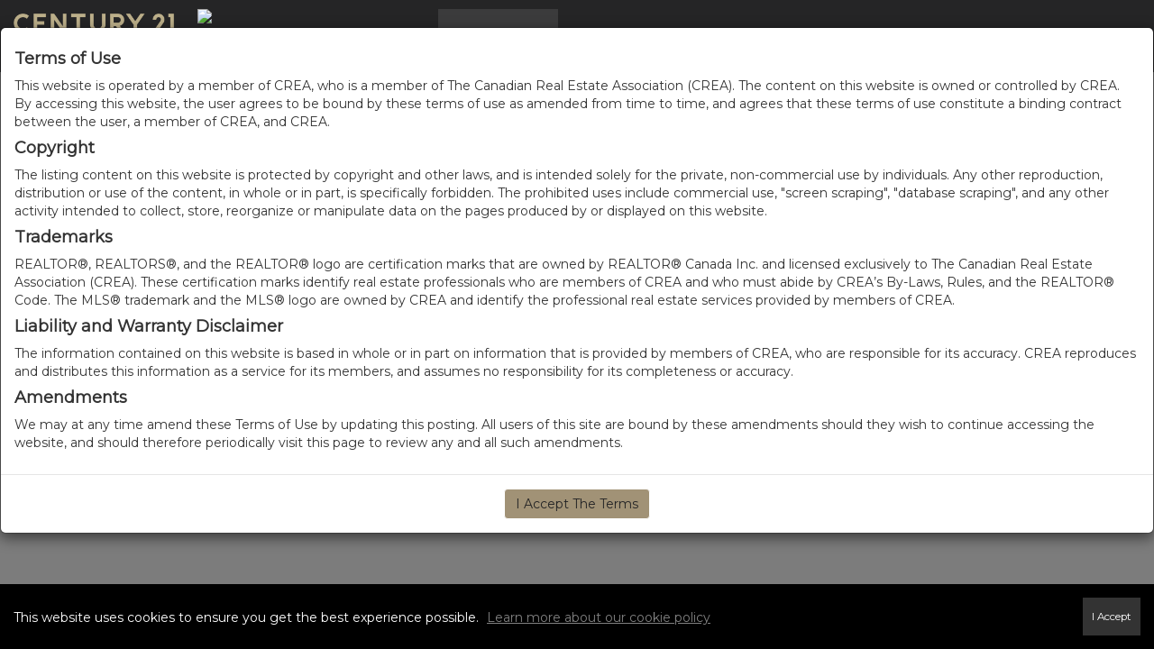

--- FILE ---
content_type: text/html; charset=utf-8
request_url: https://www.google.com/recaptcha/api2/anchor?ar=1&k=6LdmtrYUAAAAAAHk0DIYZUZov8ZzYGbtAIozmHtV&co=aHR0cHM6Ly9qYWNraWUtYnJhZGZvcmQuYzIxLmNhOjQ0Mw..&hl=en&v=N67nZn4AqZkNcbeMu4prBgzg&size=invisible&anchor-ms=20000&execute-ms=30000&cb=cd2tuxxy0qtl
body_size: 48367
content:
<!DOCTYPE HTML><html dir="ltr" lang="en"><head><meta http-equiv="Content-Type" content="text/html; charset=UTF-8">
<meta http-equiv="X-UA-Compatible" content="IE=edge">
<title>reCAPTCHA</title>
<style type="text/css">
/* cyrillic-ext */
@font-face {
  font-family: 'Roboto';
  font-style: normal;
  font-weight: 400;
  font-stretch: 100%;
  src: url(//fonts.gstatic.com/s/roboto/v48/KFO7CnqEu92Fr1ME7kSn66aGLdTylUAMa3GUBHMdazTgWw.woff2) format('woff2');
  unicode-range: U+0460-052F, U+1C80-1C8A, U+20B4, U+2DE0-2DFF, U+A640-A69F, U+FE2E-FE2F;
}
/* cyrillic */
@font-face {
  font-family: 'Roboto';
  font-style: normal;
  font-weight: 400;
  font-stretch: 100%;
  src: url(//fonts.gstatic.com/s/roboto/v48/KFO7CnqEu92Fr1ME7kSn66aGLdTylUAMa3iUBHMdazTgWw.woff2) format('woff2');
  unicode-range: U+0301, U+0400-045F, U+0490-0491, U+04B0-04B1, U+2116;
}
/* greek-ext */
@font-face {
  font-family: 'Roboto';
  font-style: normal;
  font-weight: 400;
  font-stretch: 100%;
  src: url(//fonts.gstatic.com/s/roboto/v48/KFO7CnqEu92Fr1ME7kSn66aGLdTylUAMa3CUBHMdazTgWw.woff2) format('woff2');
  unicode-range: U+1F00-1FFF;
}
/* greek */
@font-face {
  font-family: 'Roboto';
  font-style: normal;
  font-weight: 400;
  font-stretch: 100%;
  src: url(//fonts.gstatic.com/s/roboto/v48/KFO7CnqEu92Fr1ME7kSn66aGLdTylUAMa3-UBHMdazTgWw.woff2) format('woff2');
  unicode-range: U+0370-0377, U+037A-037F, U+0384-038A, U+038C, U+038E-03A1, U+03A3-03FF;
}
/* math */
@font-face {
  font-family: 'Roboto';
  font-style: normal;
  font-weight: 400;
  font-stretch: 100%;
  src: url(//fonts.gstatic.com/s/roboto/v48/KFO7CnqEu92Fr1ME7kSn66aGLdTylUAMawCUBHMdazTgWw.woff2) format('woff2');
  unicode-range: U+0302-0303, U+0305, U+0307-0308, U+0310, U+0312, U+0315, U+031A, U+0326-0327, U+032C, U+032F-0330, U+0332-0333, U+0338, U+033A, U+0346, U+034D, U+0391-03A1, U+03A3-03A9, U+03B1-03C9, U+03D1, U+03D5-03D6, U+03F0-03F1, U+03F4-03F5, U+2016-2017, U+2034-2038, U+203C, U+2040, U+2043, U+2047, U+2050, U+2057, U+205F, U+2070-2071, U+2074-208E, U+2090-209C, U+20D0-20DC, U+20E1, U+20E5-20EF, U+2100-2112, U+2114-2115, U+2117-2121, U+2123-214F, U+2190, U+2192, U+2194-21AE, U+21B0-21E5, U+21F1-21F2, U+21F4-2211, U+2213-2214, U+2216-22FF, U+2308-230B, U+2310, U+2319, U+231C-2321, U+2336-237A, U+237C, U+2395, U+239B-23B7, U+23D0, U+23DC-23E1, U+2474-2475, U+25AF, U+25B3, U+25B7, U+25BD, U+25C1, U+25CA, U+25CC, U+25FB, U+266D-266F, U+27C0-27FF, U+2900-2AFF, U+2B0E-2B11, U+2B30-2B4C, U+2BFE, U+3030, U+FF5B, U+FF5D, U+1D400-1D7FF, U+1EE00-1EEFF;
}
/* symbols */
@font-face {
  font-family: 'Roboto';
  font-style: normal;
  font-weight: 400;
  font-stretch: 100%;
  src: url(//fonts.gstatic.com/s/roboto/v48/KFO7CnqEu92Fr1ME7kSn66aGLdTylUAMaxKUBHMdazTgWw.woff2) format('woff2');
  unicode-range: U+0001-000C, U+000E-001F, U+007F-009F, U+20DD-20E0, U+20E2-20E4, U+2150-218F, U+2190, U+2192, U+2194-2199, U+21AF, U+21E6-21F0, U+21F3, U+2218-2219, U+2299, U+22C4-22C6, U+2300-243F, U+2440-244A, U+2460-24FF, U+25A0-27BF, U+2800-28FF, U+2921-2922, U+2981, U+29BF, U+29EB, U+2B00-2BFF, U+4DC0-4DFF, U+FFF9-FFFB, U+10140-1018E, U+10190-1019C, U+101A0, U+101D0-101FD, U+102E0-102FB, U+10E60-10E7E, U+1D2C0-1D2D3, U+1D2E0-1D37F, U+1F000-1F0FF, U+1F100-1F1AD, U+1F1E6-1F1FF, U+1F30D-1F30F, U+1F315, U+1F31C, U+1F31E, U+1F320-1F32C, U+1F336, U+1F378, U+1F37D, U+1F382, U+1F393-1F39F, U+1F3A7-1F3A8, U+1F3AC-1F3AF, U+1F3C2, U+1F3C4-1F3C6, U+1F3CA-1F3CE, U+1F3D4-1F3E0, U+1F3ED, U+1F3F1-1F3F3, U+1F3F5-1F3F7, U+1F408, U+1F415, U+1F41F, U+1F426, U+1F43F, U+1F441-1F442, U+1F444, U+1F446-1F449, U+1F44C-1F44E, U+1F453, U+1F46A, U+1F47D, U+1F4A3, U+1F4B0, U+1F4B3, U+1F4B9, U+1F4BB, U+1F4BF, U+1F4C8-1F4CB, U+1F4D6, U+1F4DA, U+1F4DF, U+1F4E3-1F4E6, U+1F4EA-1F4ED, U+1F4F7, U+1F4F9-1F4FB, U+1F4FD-1F4FE, U+1F503, U+1F507-1F50B, U+1F50D, U+1F512-1F513, U+1F53E-1F54A, U+1F54F-1F5FA, U+1F610, U+1F650-1F67F, U+1F687, U+1F68D, U+1F691, U+1F694, U+1F698, U+1F6AD, U+1F6B2, U+1F6B9-1F6BA, U+1F6BC, U+1F6C6-1F6CF, U+1F6D3-1F6D7, U+1F6E0-1F6EA, U+1F6F0-1F6F3, U+1F6F7-1F6FC, U+1F700-1F7FF, U+1F800-1F80B, U+1F810-1F847, U+1F850-1F859, U+1F860-1F887, U+1F890-1F8AD, U+1F8B0-1F8BB, U+1F8C0-1F8C1, U+1F900-1F90B, U+1F93B, U+1F946, U+1F984, U+1F996, U+1F9E9, U+1FA00-1FA6F, U+1FA70-1FA7C, U+1FA80-1FA89, U+1FA8F-1FAC6, U+1FACE-1FADC, U+1FADF-1FAE9, U+1FAF0-1FAF8, U+1FB00-1FBFF;
}
/* vietnamese */
@font-face {
  font-family: 'Roboto';
  font-style: normal;
  font-weight: 400;
  font-stretch: 100%;
  src: url(//fonts.gstatic.com/s/roboto/v48/KFO7CnqEu92Fr1ME7kSn66aGLdTylUAMa3OUBHMdazTgWw.woff2) format('woff2');
  unicode-range: U+0102-0103, U+0110-0111, U+0128-0129, U+0168-0169, U+01A0-01A1, U+01AF-01B0, U+0300-0301, U+0303-0304, U+0308-0309, U+0323, U+0329, U+1EA0-1EF9, U+20AB;
}
/* latin-ext */
@font-face {
  font-family: 'Roboto';
  font-style: normal;
  font-weight: 400;
  font-stretch: 100%;
  src: url(//fonts.gstatic.com/s/roboto/v48/KFO7CnqEu92Fr1ME7kSn66aGLdTylUAMa3KUBHMdazTgWw.woff2) format('woff2');
  unicode-range: U+0100-02BA, U+02BD-02C5, U+02C7-02CC, U+02CE-02D7, U+02DD-02FF, U+0304, U+0308, U+0329, U+1D00-1DBF, U+1E00-1E9F, U+1EF2-1EFF, U+2020, U+20A0-20AB, U+20AD-20C0, U+2113, U+2C60-2C7F, U+A720-A7FF;
}
/* latin */
@font-face {
  font-family: 'Roboto';
  font-style: normal;
  font-weight: 400;
  font-stretch: 100%;
  src: url(//fonts.gstatic.com/s/roboto/v48/KFO7CnqEu92Fr1ME7kSn66aGLdTylUAMa3yUBHMdazQ.woff2) format('woff2');
  unicode-range: U+0000-00FF, U+0131, U+0152-0153, U+02BB-02BC, U+02C6, U+02DA, U+02DC, U+0304, U+0308, U+0329, U+2000-206F, U+20AC, U+2122, U+2191, U+2193, U+2212, U+2215, U+FEFF, U+FFFD;
}
/* cyrillic-ext */
@font-face {
  font-family: 'Roboto';
  font-style: normal;
  font-weight: 500;
  font-stretch: 100%;
  src: url(//fonts.gstatic.com/s/roboto/v48/KFO7CnqEu92Fr1ME7kSn66aGLdTylUAMa3GUBHMdazTgWw.woff2) format('woff2');
  unicode-range: U+0460-052F, U+1C80-1C8A, U+20B4, U+2DE0-2DFF, U+A640-A69F, U+FE2E-FE2F;
}
/* cyrillic */
@font-face {
  font-family: 'Roboto';
  font-style: normal;
  font-weight: 500;
  font-stretch: 100%;
  src: url(//fonts.gstatic.com/s/roboto/v48/KFO7CnqEu92Fr1ME7kSn66aGLdTylUAMa3iUBHMdazTgWw.woff2) format('woff2');
  unicode-range: U+0301, U+0400-045F, U+0490-0491, U+04B0-04B1, U+2116;
}
/* greek-ext */
@font-face {
  font-family: 'Roboto';
  font-style: normal;
  font-weight: 500;
  font-stretch: 100%;
  src: url(//fonts.gstatic.com/s/roboto/v48/KFO7CnqEu92Fr1ME7kSn66aGLdTylUAMa3CUBHMdazTgWw.woff2) format('woff2');
  unicode-range: U+1F00-1FFF;
}
/* greek */
@font-face {
  font-family: 'Roboto';
  font-style: normal;
  font-weight: 500;
  font-stretch: 100%;
  src: url(//fonts.gstatic.com/s/roboto/v48/KFO7CnqEu92Fr1ME7kSn66aGLdTylUAMa3-UBHMdazTgWw.woff2) format('woff2');
  unicode-range: U+0370-0377, U+037A-037F, U+0384-038A, U+038C, U+038E-03A1, U+03A3-03FF;
}
/* math */
@font-face {
  font-family: 'Roboto';
  font-style: normal;
  font-weight: 500;
  font-stretch: 100%;
  src: url(//fonts.gstatic.com/s/roboto/v48/KFO7CnqEu92Fr1ME7kSn66aGLdTylUAMawCUBHMdazTgWw.woff2) format('woff2');
  unicode-range: U+0302-0303, U+0305, U+0307-0308, U+0310, U+0312, U+0315, U+031A, U+0326-0327, U+032C, U+032F-0330, U+0332-0333, U+0338, U+033A, U+0346, U+034D, U+0391-03A1, U+03A3-03A9, U+03B1-03C9, U+03D1, U+03D5-03D6, U+03F0-03F1, U+03F4-03F5, U+2016-2017, U+2034-2038, U+203C, U+2040, U+2043, U+2047, U+2050, U+2057, U+205F, U+2070-2071, U+2074-208E, U+2090-209C, U+20D0-20DC, U+20E1, U+20E5-20EF, U+2100-2112, U+2114-2115, U+2117-2121, U+2123-214F, U+2190, U+2192, U+2194-21AE, U+21B0-21E5, U+21F1-21F2, U+21F4-2211, U+2213-2214, U+2216-22FF, U+2308-230B, U+2310, U+2319, U+231C-2321, U+2336-237A, U+237C, U+2395, U+239B-23B7, U+23D0, U+23DC-23E1, U+2474-2475, U+25AF, U+25B3, U+25B7, U+25BD, U+25C1, U+25CA, U+25CC, U+25FB, U+266D-266F, U+27C0-27FF, U+2900-2AFF, U+2B0E-2B11, U+2B30-2B4C, U+2BFE, U+3030, U+FF5B, U+FF5D, U+1D400-1D7FF, U+1EE00-1EEFF;
}
/* symbols */
@font-face {
  font-family: 'Roboto';
  font-style: normal;
  font-weight: 500;
  font-stretch: 100%;
  src: url(//fonts.gstatic.com/s/roboto/v48/KFO7CnqEu92Fr1ME7kSn66aGLdTylUAMaxKUBHMdazTgWw.woff2) format('woff2');
  unicode-range: U+0001-000C, U+000E-001F, U+007F-009F, U+20DD-20E0, U+20E2-20E4, U+2150-218F, U+2190, U+2192, U+2194-2199, U+21AF, U+21E6-21F0, U+21F3, U+2218-2219, U+2299, U+22C4-22C6, U+2300-243F, U+2440-244A, U+2460-24FF, U+25A0-27BF, U+2800-28FF, U+2921-2922, U+2981, U+29BF, U+29EB, U+2B00-2BFF, U+4DC0-4DFF, U+FFF9-FFFB, U+10140-1018E, U+10190-1019C, U+101A0, U+101D0-101FD, U+102E0-102FB, U+10E60-10E7E, U+1D2C0-1D2D3, U+1D2E0-1D37F, U+1F000-1F0FF, U+1F100-1F1AD, U+1F1E6-1F1FF, U+1F30D-1F30F, U+1F315, U+1F31C, U+1F31E, U+1F320-1F32C, U+1F336, U+1F378, U+1F37D, U+1F382, U+1F393-1F39F, U+1F3A7-1F3A8, U+1F3AC-1F3AF, U+1F3C2, U+1F3C4-1F3C6, U+1F3CA-1F3CE, U+1F3D4-1F3E0, U+1F3ED, U+1F3F1-1F3F3, U+1F3F5-1F3F7, U+1F408, U+1F415, U+1F41F, U+1F426, U+1F43F, U+1F441-1F442, U+1F444, U+1F446-1F449, U+1F44C-1F44E, U+1F453, U+1F46A, U+1F47D, U+1F4A3, U+1F4B0, U+1F4B3, U+1F4B9, U+1F4BB, U+1F4BF, U+1F4C8-1F4CB, U+1F4D6, U+1F4DA, U+1F4DF, U+1F4E3-1F4E6, U+1F4EA-1F4ED, U+1F4F7, U+1F4F9-1F4FB, U+1F4FD-1F4FE, U+1F503, U+1F507-1F50B, U+1F50D, U+1F512-1F513, U+1F53E-1F54A, U+1F54F-1F5FA, U+1F610, U+1F650-1F67F, U+1F687, U+1F68D, U+1F691, U+1F694, U+1F698, U+1F6AD, U+1F6B2, U+1F6B9-1F6BA, U+1F6BC, U+1F6C6-1F6CF, U+1F6D3-1F6D7, U+1F6E0-1F6EA, U+1F6F0-1F6F3, U+1F6F7-1F6FC, U+1F700-1F7FF, U+1F800-1F80B, U+1F810-1F847, U+1F850-1F859, U+1F860-1F887, U+1F890-1F8AD, U+1F8B0-1F8BB, U+1F8C0-1F8C1, U+1F900-1F90B, U+1F93B, U+1F946, U+1F984, U+1F996, U+1F9E9, U+1FA00-1FA6F, U+1FA70-1FA7C, U+1FA80-1FA89, U+1FA8F-1FAC6, U+1FACE-1FADC, U+1FADF-1FAE9, U+1FAF0-1FAF8, U+1FB00-1FBFF;
}
/* vietnamese */
@font-face {
  font-family: 'Roboto';
  font-style: normal;
  font-weight: 500;
  font-stretch: 100%;
  src: url(//fonts.gstatic.com/s/roboto/v48/KFO7CnqEu92Fr1ME7kSn66aGLdTylUAMa3OUBHMdazTgWw.woff2) format('woff2');
  unicode-range: U+0102-0103, U+0110-0111, U+0128-0129, U+0168-0169, U+01A0-01A1, U+01AF-01B0, U+0300-0301, U+0303-0304, U+0308-0309, U+0323, U+0329, U+1EA0-1EF9, U+20AB;
}
/* latin-ext */
@font-face {
  font-family: 'Roboto';
  font-style: normal;
  font-weight: 500;
  font-stretch: 100%;
  src: url(//fonts.gstatic.com/s/roboto/v48/KFO7CnqEu92Fr1ME7kSn66aGLdTylUAMa3KUBHMdazTgWw.woff2) format('woff2');
  unicode-range: U+0100-02BA, U+02BD-02C5, U+02C7-02CC, U+02CE-02D7, U+02DD-02FF, U+0304, U+0308, U+0329, U+1D00-1DBF, U+1E00-1E9F, U+1EF2-1EFF, U+2020, U+20A0-20AB, U+20AD-20C0, U+2113, U+2C60-2C7F, U+A720-A7FF;
}
/* latin */
@font-face {
  font-family: 'Roboto';
  font-style: normal;
  font-weight: 500;
  font-stretch: 100%;
  src: url(//fonts.gstatic.com/s/roboto/v48/KFO7CnqEu92Fr1ME7kSn66aGLdTylUAMa3yUBHMdazQ.woff2) format('woff2');
  unicode-range: U+0000-00FF, U+0131, U+0152-0153, U+02BB-02BC, U+02C6, U+02DA, U+02DC, U+0304, U+0308, U+0329, U+2000-206F, U+20AC, U+2122, U+2191, U+2193, U+2212, U+2215, U+FEFF, U+FFFD;
}
/* cyrillic-ext */
@font-face {
  font-family: 'Roboto';
  font-style: normal;
  font-weight: 900;
  font-stretch: 100%;
  src: url(//fonts.gstatic.com/s/roboto/v48/KFO7CnqEu92Fr1ME7kSn66aGLdTylUAMa3GUBHMdazTgWw.woff2) format('woff2');
  unicode-range: U+0460-052F, U+1C80-1C8A, U+20B4, U+2DE0-2DFF, U+A640-A69F, U+FE2E-FE2F;
}
/* cyrillic */
@font-face {
  font-family: 'Roboto';
  font-style: normal;
  font-weight: 900;
  font-stretch: 100%;
  src: url(//fonts.gstatic.com/s/roboto/v48/KFO7CnqEu92Fr1ME7kSn66aGLdTylUAMa3iUBHMdazTgWw.woff2) format('woff2');
  unicode-range: U+0301, U+0400-045F, U+0490-0491, U+04B0-04B1, U+2116;
}
/* greek-ext */
@font-face {
  font-family: 'Roboto';
  font-style: normal;
  font-weight: 900;
  font-stretch: 100%;
  src: url(//fonts.gstatic.com/s/roboto/v48/KFO7CnqEu92Fr1ME7kSn66aGLdTylUAMa3CUBHMdazTgWw.woff2) format('woff2');
  unicode-range: U+1F00-1FFF;
}
/* greek */
@font-face {
  font-family: 'Roboto';
  font-style: normal;
  font-weight: 900;
  font-stretch: 100%;
  src: url(//fonts.gstatic.com/s/roboto/v48/KFO7CnqEu92Fr1ME7kSn66aGLdTylUAMa3-UBHMdazTgWw.woff2) format('woff2');
  unicode-range: U+0370-0377, U+037A-037F, U+0384-038A, U+038C, U+038E-03A1, U+03A3-03FF;
}
/* math */
@font-face {
  font-family: 'Roboto';
  font-style: normal;
  font-weight: 900;
  font-stretch: 100%;
  src: url(//fonts.gstatic.com/s/roboto/v48/KFO7CnqEu92Fr1ME7kSn66aGLdTylUAMawCUBHMdazTgWw.woff2) format('woff2');
  unicode-range: U+0302-0303, U+0305, U+0307-0308, U+0310, U+0312, U+0315, U+031A, U+0326-0327, U+032C, U+032F-0330, U+0332-0333, U+0338, U+033A, U+0346, U+034D, U+0391-03A1, U+03A3-03A9, U+03B1-03C9, U+03D1, U+03D5-03D6, U+03F0-03F1, U+03F4-03F5, U+2016-2017, U+2034-2038, U+203C, U+2040, U+2043, U+2047, U+2050, U+2057, U+205F, U+2070-2071, U+2074-208E, U+2090-209C, U+20D0-20DC, U+20E1, U+20E5-20EF, U+2100-2112, U+2114-2115, U+2117-2121, U+2123-214F, U+2190, U+2192, U+2194-21AE, U+21B0-21E5, U+21F1-21F2, U+21F4-2211, U+2213-2214, U+2216-22FF, U+2308-230B, U+2310, U+2319, U+231C-2321, U+2336-237A, U+237C, U+2395, U+239B-23B7, U+23D0, U+23DC-23E1, U+2474-2475, U+25AF, U+25B3, U+25B7, U+25BD, U+25C1, U+25CA, U+25CC, U+25FB, U+266D-266F, U+27C0-27FF, U+2900-2AFF, U+2B0E-2B11, U+2B30-2B4C, U+2BFE, U+3030, U+FF5B, U+FF5D, U+1D400-1D7FF, U+1EE00-1EEFF;
}
/* symbols */
@font-face {
  font-family: 'Roboto';
  font-style: normal;
  font-weight: 900;
  font-stretch: 100%;
  src: url(//fonts.gstatic.com/s/roboto/v48/KFO7CnqEu92Fr1ME7kSn66aGLdTylUAMaxKUBHMdazTgWw.woff2) format('woff2');
  unicode-range: U+0001-000C, U+000E-001F, U+007F-009F, U+20DD-20E0, U+20E2-20E4, U+2150-218F, U+2190, U+2192, U+2194-2199, U+21AF, U+21E6-21F0, U+21F3, U+2218-2219, U+2299, U+22C4-22C6, U+2300-243F, U+2440-244A, U+2460-24FF, U+25A0-27BF, U+2800-28FF, U+2921-2922, U+2981, U+29BF, U+29EB, U+2B00-2BFF, U+4DC0-4DFF, U+FFF9-FFFB, U+10140-1018E, U+10190-1019C, U+101A0, U+101D0-101FD, U+102E0-102FB, U+10E60-10E7E, U+1D2C0-1D2D3, U+1D2E0-1D37F, U+1F000-1F0FF, U+1F100-1F1AD, U+1F1E6-1F1FF, U+1F30D-1F30F, U+1F315, U+1F31C, U+1F31E, U+1F320-1F32C, U+1F336, U+1F378, U+1F37D, U+1F382, U+1F393-1F39F, U+1F3A7-1F3A8, U+1F3AC-1F3AF, U+1F3C2, U+1F3C4-1F3C6, U+1F3CA-1F3CE, U+1F3D4-1F3E0, U+1F3ED, U+1F3F1-1F3F3, U+1F3F5-1F3F7, U+1F408, U+1F415, U+1F41F, U+1F426, U+1F43F, U+1F441-1F442, U+1F444, U+1F446-1F449, U+1F44C-1F44E, U+1F453, U+1F46A, U+1F47D, U+1F4A3, U+1F4B0, U+1F4B3, U+1F4B9, U+1F4BB, U+1F4BF, U+1F4C8-1F4CB, U+1F4D6, U+1F4DA, U+1F4DF, U+1F4E3-1F4E6, U+1F4EA-1F4ED, U+1F4F7, U+1F4F9-1F4FB, U+1F4FD-1F4FE, U+1F503, U+1F507-1F50B, U+1F50D, U+1F512-1F513, U+1F53E-1F54A, U+1F54F-1F5FA, U+1F610, U+1F650-1F67F, U+1F687, U+1F68D, U+1F691, U+1F694, U+1F698, U+1F6AD, U+1F6B2, U+1F6B9-1F6BA, U+1F6BC, U+1F6C6-1F6CF, U+1F6D3-1F6D7, U+1F6E0-1F6EA, U+1F6F0-1F6F3, U+1F6F7-1F6FC, U+1F700-1F7FF, U+1F800-1F80B, U+1F810-1F847, U+1F850-1F859, U+1F860-1F887, U+1F890-1F8AD, U+1F8B0-1F8BB, U+1F8C0-1F8C1, U+1F900-1F90B, U+1F93B, U+1F946, U+1F984, U+1F996, U+1F9E9, U+1FA00-1FA6F, U+1FA70-1FA7C, U+1FA80-1FA89, U+1FA8F-1FAC6, U+1FACE-1FADC, U+1FADF-1FAE9, U+1FAF0-1FAF8, U+1FB00-1FBFF;
}
/* vietnamese */
@font-face {
  font-family: 'Roboto';
  font-style: normal;
  font-weight: 900;
  font-stretch: 100%;
  src: url(//fonts.gstatic.com/s/roboto/v48/KFO7CnqEu92Fr1ME7kSn66aGLdTylUAMa3OUBHMdazTgWw.woff2) format('woff2');
  unicode-range: U+0102-0103, U+0110-0111, U+0128-0129, U+0168-0169, U+01A0-01A1, U+01AF-01B0, U+0300-0301, U+0303-0304, U+0308-0309, U+0323, U+0329, U+1EA0-1EF9, U+20AB;
}
/* latin-ext */
@font-face {
  font-family: 'Roboto';
  font-style: normal;
  font-weight: 900;
  font-stretch: 100%;
  src: url(//fonts.gstatic.com/s/roboto/v48/KFO7CnqEu92Fr1ME7kSn66aGLdTylUAMa3KUBHMdazTgWw.woff2) format('woff2');
  unicode-range: U+0100-02BA, U+02BD-02C5, U+02C7-02CC, U+02CE-02D7, U+02DD-02FF, U+0304, U+0308, U+0329, U+1D00-1DBF, U+1E00-1E9F, U+1EF2-1EFF, U+2020, U+20A0-20AB, U+20AD-20C0, U+2113, U+2C60-2C7F, U+A720-A7FF;
}
/* latin */
@font-face {
  font-family: 'Roboto';
  font-style: normal;
  font-weight: 900;
  font-stretch: 100%;
  src: url(//fonts.gstatic.com/s/roboto/v48/KFO7CnqEu92Fr1ME7kSn66aGLdTylUAMa3yUBHMdazQ.woff2) format('woff2');
  unicode-range: U+0000-00FF, U+0131, U+0152-0153, U+02BB-02BC, U+02C6, U+02DA, U+02DC, U+0304, U+0308, U+0329, U+2000-206F, U+20AC, U+2122, U+2191, U+2193, U+2212, U+2215, U+FEFF, U+FFFD;
}

</style>
<link rel="stylesheet" type="text/css" href="https://www.gstatic.com/recaptcha/releases/N67nZn4AqZkNcbeMu4prBgzg/styles__ltr.css">
<script nonce="iTFUM9Pm5nlzs3qvqzxwnQ" type="text/javascript">window['__recaptcha_api'] = 'https://www.google.com/recaptcha/api2/';</script>
<script type="text/javascript" src="https://www.gstatic.com/recaptcha/releases/N67nZn4AqZkNcbeMu4prBgzg/recaptcha__en.js" nonce="iTFUM9Pm5nlzs3qvqzxwnQ">
      
    </script></head>
<body><div id="rc-anchor-alert" class="rc-anchor-alert"></div>
<input type="hidden" id="recaptcha-token" value="[base64]">
<script type="text/javascript" nonce="iTFUM9Pm5nlzs3qvqzxwnQ">
      recaptcha.anchor.Main.init("[\x22ainput\x22,[\x22bgdata\x22,\x22\x22,\[base64]/[base64]/[base64]/[base64]/[base64]/UltsKytdPUU6KEU8MjA0OD9SW2wrK109RT4+NnwxOTI6KChFJjY0NTEyKT09NTUyOTYmJk0rMTxjLmxlbmd0aCYmKGMuY2hhckNvZGVBdChNKzEpJjY0NTEyKT09NTYzMjA/[base64]/[base64]/[base64]/[base64]/[base64]/[base64]/[base64]\x22,\[base64]\\u003d\\u003d\x22,\x22Q3AKTsO9w40aEm9xwpd/w5U2Mlw1woTCul/DonIOR8KyawnCusOLNE5yAFfDt8OawpbCuRQEXMOew6TCpw9qFVnDhyLDlX8dwoF3IsKQw73Cm8KbCxsWw4LCkxzCkBNxwrs/w5LCvkwObiYcwqLCkMKUOsKcAh3Ct0rDnsKXwqbDqG5/ScKgZXjDjBrCucODwrZ+SAjCicKHYzw8HwTDocOAwpxnw4DDosO9w6TCgMOLwr3CqhLCi1k9JUNVw77ClsO/FT3DpMO6wpVtwr3DlMObwoDCssOGw6jCs8OlwqvCu8KBKMOCc8K7wprCgWd0w4DCiDU+RsO5Fg0HKcOkw493wq5Uw4fDs8OJLUpbwpsyZsOawphCw7TCi0PCnXLCoHkgwonCoVFpw4lvJVfCvWrDkcOjMcOnQS4hccKre8O/PmfDth/ClsKJZhrDucO/wrjCrQUZQMOuVsO9w7AjdcOUw6/CpDYLw57ClsOjFCPDvSvCg8KTw4XDsCrDlkUtbcKKOBvDp2DCusOyw5sabcK8RwU2fcKPw7PClxLDucKCCMOkw6nDrcKPwrYnQj/[base64]/wp7CpsOGwpTDjDPDuMKXVcK6AH3DkcKEwoVkUXzDkBLDuMKNbjVMw55dw69Hw5NAw5fCu8OqcMOhw63DosO9Xigpwq8Aw78FY8O2B29rwpxWwqPCtcO/fhhWIsO3wq3Cp8OiwoTCnh4bFsOaBcKKZR8xZl/CmFg9w6PDtcO/wp3CksKCw4LDlMKewqU7wrbDrAoiwpkyCRZrfcK/w4XDvRjCmAjCkhV/w6DCt8OREUjCmg57e3XCtlHCt2kAwplgw7zDqcKVw43DkUPDhMKOw4/CtMOuw5d/HcOiDcO3KiN+OkYaScKFw6FgwpBbwq4Sw6wMw4V5w7waw5nDjsOSCj9WwpFIYxjDtsKSCcKSw7nCl8KGIcOrNjfDnDHCg8K6WQrClsKQwqfCucOJccOBesOLPMKGQRHDscKCRDMPwrNXFMOKw7QMwqTDm8KVOilLwrw2e8K1esKzKhLDkWDDh8K/O8OWa8OLSsKOd1VSw6QLwoU/[base64]/DtMKzw4/DscKQwr/[base64]/w68YwrfCpMOZE8OBwpJCfEZgw4PCnnPCr8KsVn9PwpTCshM3BcKkFRckFjp+NsOLwp7DrsKUYMKawrvCnizDjQDDvSAtw4/DrCTDhyfDt8OyZVkmwo7DthTDjTvCqcKtVSoOdsKqw7pQLBTDmsKtw5fCgMKSYsOqwpAXbwMjVS/Cpz/ClMOZEMKXLWXCsnNOS8KGwo1ywrZzwrnCpcOmwpbCjsKHLsOaYiTDj8OKwo3DuWBnwrZpU8KOw7pdfMOzP0zDnlfCuQw9EsOiUkzDj8KYwo/CjDvDlyXCo8KCZWFrwoXCthrCqWbCrAZSJMKiVsOUDGTDgcKqwofDiMKGUyDCsWUQBcOjKMOnwqFUw4nCt8OdGMK8w6zCvg3Csi3ChUc3fMKYUzMIw53CsxJoZMOcwoDCp1fDnwYqwo1awq0ZCWfClWLDjGfDmyPDkHfDpDnCh8OQwoI/w7l2w6DCoFsYwq1hwrPCnG/ChcK2w7TDoMODS8OewolhADdgwpTCusO8w6cbw7nCnsK1GRPDjgDDiUjCrsOGRcOow6BQw5x/wpVyw4Uow6Ubw5TDqMKES8OWwqvDoMKrT8KZacKrHcKJI8OBw6LCsXAKw5w4wrUwwqHDp17DmW/CsCbDoWPDty7CihAGVX8jwrHCiyrDs8OzJCEaAyPDocKKUwvDkxfDohfCtcKTw4LDnMKBDk7DrikIwoYQw50ewo1OwqxtQ8KnMWtdKGnCicKSw4J4w54BKcOHwoZWw5DDlFnCocKjT8K5w6/CvsKOM8Kvw4nCmcOecMKLSsKqw7rCg8OywoUbwoQSwrvCoi4hwp7ChFfDpsO0wrgLw6rCpMO0DnnCiMOSSijDqV3CjcKwOhXCj8OVw63DuHo2wpZ/wqJAFMK0U2ZJbXYqw5FFw6bDlFsgQcKRI8KxcMO5w4vCssOUPljCh8OyR8OkGcK5wrcww6tuwrrCucO7w7YNwoLDr8K4wp4Hwr/DhmLCvh0gwpURwodZw6TDoAF2ZcOIw5PDmsOoblYsBMKjw5h4w4LCpUQgwrbDssO3wr/[base64]/[base64]/QCHDnsK3PXRwIcOKw7ovNSRjb8OMw5/CrD3DgsO2FcO4fsOvYsK6w4ByPD47VSUGUQBpw7rDlEQ3UThiw7lzwo0twp3Dtzl2Exh0Hz/[base64]/w4zCi8OqTsOXwqLDuj3DknkpWMKqwpXDkcOrY8K+wpkIw4AKCl3CkMKGBz5JIibCrVTCjsKHw5LDmMOkw4HCscOyRMOFwqzDnjjDjRLDiUo2wqvDl8KPacKXLcKWOW0CwpU3woc4VAHDjDNuw7nDl3TCp04rwp7CnC/[base64]/w63DvMKJDSl2w47CnMKkw7kSRsOnw67ClB/CqMOcw7wYw7LDjMOLwrTCtMKYw5XDhMKpw5MKw4rDn8O8M38Ga8OlwonDksOhwoopYxgbwp1UeljChxbDrMO7w5bCjcKJCMK9cgHCh24Tw454wrdkwqfDkB/DsMOCSQjDi3rDusKGwq/DrDXDjGXCjMKrwpJcHlPCrDIxw6tdw7VpwoZbccOpJzt4w4fCpsKfw6XCsALCjCfCv3jCk1nCuh1mYMOIHHxhKcKbwqjDvgA7w4vCihXDs8KVBsK/[base64]/CsMOieDl3w6dzw6EGw77CpcKIw7HCrcOrYzRBwp8CwqZORUjCpsKHw4o4wqRqwpM/cADDhMKnLW0MGDPCnsK1OcOKworDrsO3XsK2wpEnFcKGwoA/wrrDq8KQfXtNwo18w5E8wpEfw6LDtsKyesKUwqp2VyDCtGsFw6QxVQBZwqgTwqHCt8K6wrDDrsK2w5olwqZnKVnDpcKswonDl23CnMOhTsKjw7nDn8KDC8KQDsO2S3fDjMO1YynDu8O0McKGTU/[base64]/Dl8Khw4jCpmYHJsKrwqIAwprCt28iw5vCiDrDr8Krw50fwpXDhFTDuitPwoV/[base64]/DvTbDhzfCq3gYUMKwwrp4CCbDicOrwpLCgTPCqsOQw4zDkWpwAXjDmjfDtMKSwpBKw6XChHdKwpLDqkwmw4HDg28wL8KSG8KkP8K4wrZ+w5/[base64]/asO2w6QJwpd9w4HDuVfCtANwTsOvw7kewrYgw6czZ8OlcjbDnMOpw5krWMK3RsOcNmPDm8K3MhMKw4c5w7PCmsKMQSDCvcOLW8ONTMO4bcO7dsOvK8ONwrnCjAtFwrdBZMOQHMKiw6Ubw7EMZcObasKvY8OtAMK7w6VjDWrCqx/Dk8O7wqHDpsOBM8K+w7fDhcKGw7xfB8KkIsO9w4clwr5Xw6ZDwqhiwqfDvcOuw4PDsUl4FsOuKMO8w6ZAwq7Du8Kcw4IfBwFxw6/Cu2R3KFnCsVs+TcKAw5slw4rDmhd0wr7DujDDmcOPwqfDusOHw4nDosKEwopRHMKcBSXCtMOuQ8KuZ8Kow6wew4LDvHskwo7DoVh2w53DoCNlciTCiEzCi8Khwr3DscOpw7l7FGtywrDCusKhSsKUw5tYwp/Cn8Oww5/DkcOzL8Oew47Dil9nw7kbWEkdw6U3V8O+XDpfw58owrvDtEsSw7/Dg8KgRylkc1XDjybCscOwwo3DjsKIwplWHhdpw5PDpX7DmcOVe0NZwqvCosKZw4VEP0Qew47Dh3jCu8ONwpgFRsOoWcK+wpnCtX/Dl8OCwoYCwro/GMOAw40iV8KZw7fCmsKXwqLDrUzDtMKmwqR3w7AXwo0zJ8OFw4hIw67CsQRTX2LDnMOgw70uQTkcw4fDji/CgsKvw7UBw5LDhRXDkiVya1rDiQrCoFkrYlzDjnHCiMKDw5vDn8KDw40PG8OGd8OFwpHDoGLCjwjCjDXDnETDrGXCksKuw6ZvwqAww6FsOXrDkcOOwqzCpcKGw7nCjyHDmsK/[base64]/w5HCpMOCw5V7bsOHccK3wosywrnCoBLDtMO8w6HDpMKbwpggTcOKw6wLW8OwwojDtMKbwpxrR8KVwpZcwqTCmAbCosKkwp5BLcKnY3BZwpfCmsKQXMK6YAVKfcOrw4tofMK/X8Kvw4IiEhcPTcO1BsKXwrpxOMOGTcOlw558w5nDgjbDncOFw5zCo1XDmsOJDW/[base64]/CrkwaVmF8woPCscO3N8K2w5ggw6rCjlfClcOGBkzCicKQwr3Dgkcwwohywq3CpmvDjcOOwrVZwrEtFSXClBjCiMKUw5U8wofCu8KXwrjDkMKOUgghwrrDrjdHH0TDvcKYOMO+ZMKPwrpvSMKlesKuwqEIEmZ+BDF/[base64]/DvcOuw5MxUsKvAMOcYsKyw7/CpApsHsOcw4fDkGDDncKcZjt2woHDnhUzQsOzfVzDrsOjw7o/w4hlwpHDh1tjw5XDvMOPw5TDlmZKwrvClsOGQkRRwpvDr8KyWMOHwqxfJlB/w4QiwqfDt3oKwpHDmHNeY2HDjCzCm3rCn8KrHsO+wrs9d2LCqQLDrSfCqALDvkFjwpoWwqZpwoLDkzjCix7Cn8OCTUzCgk3Dm8K+DMK4GCAJMGzClGk2wpDCvsKgwrvCg8Ohwr3CtD/CqUTDt1rDpRHDt8KIQ8K8wpQnwrFmKn50wqDCkURPw78fOVlkwpBWBcKUGQHCoE9WwporZMK5EMKtwr5Dwr/[base64]/DnR5+csKVwpHDlsOJw5bCtsOXZsOqwo7Dr8OuwoLDtA1lKMOmZBvDrcO/w60KwqbDmMKzP8OCSQDDngPCumt2w6/Cp8KXw78PF2A4GsOtK1TDp8OawoXCpXI2f8ObfRTDnXMZw6rCm8KbXwXDpXJDw7HCkh/DhDVWO0fCtRMjRTwDL8KTw5LDnzPDk8OKW2Jawr9pwofCilABBsOfGCnDkhAxw5rCmGwcYcOow5HClCBLeG/CtMKeCmYiVDzClGx7wpxTw48UfER7w6E7CMKedMK9Ey0HAnUJw5XDpsKNcDXDliI0FCHChWo/Y8KmAcOEw71QQgdjw5JawpzCsGPCm8OkwqhAdTrDscKoTC3CiDk/woZvEnpAMAhnwqrDi8O3w7HCqcKuw4TDrALCgltKHsOywoJrS8KZHUDCv1VpwqjCnsKqwq/Dl8Omw4nDiCTCtQDDtMOHwpsww7jCmcOqDG9Kb8Kiw5/DinbDnx3ClAXCqcKlPhwcBUMcSlJEw7IWw4B+wo/CvsKbwoRBw6fDkGLCq3fDuDcyNcKRERBJC8KlOsKIwqfDucKwSE9sw5nDpsKewpJew5rDrMKqSX/DtcKEblrDtFw9w6MpV8K0YUhYwqV9wr0Uw63DgA/CuSNIw47DmcKrw6gRUMOpwoPDuMKnw6XDiVXCtHpndS3DuMOERCtrwp5bwokBw6rDp00APsKHbycXRQHCjsKzwpzDinNmw4gkdG4CAClZw75SDSo7w7dKw74teBJkwoTDuMK9wrDCrMKYwop3OMK+wr/CvMK/HQTCsHvCuMOOPcOsUcOTw7TDpcKaQw1/aUvDkX4nEsOGXcKcdm1jUjYgwrxMw7jCq8KaRmUBN8K4w7fDpMOAIsKnwpLDhsKoQk/DrUd0w5MJAFFnw79ww7zDucKSDsKgSREpdsKfwoMbfwUNZGbCnsOew69Nw5fDkl7CnC4ATiRnwqB7w7PDqsOiwoduwpDCnwvDt8KmHsOlw7PCisOXXw/CpwjDrMO2w64obwxHw4UvwqZtw7HCp3/DrQ0OP8O4WRpewrfCryrCmsOPCcKpAsOrOMKjw4rCrsKIw486NBFqw53Dt8Ofw6nDlcKVw5svfsKgSMOew7VzwqLDnmTCt8KOw4HCgG3Dl1J3FjjDtsKWw5sSw4bDnBnDksOZf8KQHsK4w6DCscOkw595wrnCszTCsMKsw5/Cj2/[base64]/w5bCqMKREQIow5JCwrM0fkJyasKdNcORwojDgcOjBWrDk8OvwosDwoUSwpZawp7Cv8KKaMOXw4nDq3DCnGHDk8OpfMKCCzgTw53Cp8K/wpPCgyRlw6fCoMKOw6o0DcK1GsO3EsOEUBQobMOFw5nCl3EJSMO6f2kfZSLCjkjDtcKIJ21hw43DgmdcwpY6PGnDnx1vwpvDiRPCtVoUdEFQw5zCkVxmbsOnwrlOwrrDuTlBw4HCnxNqcsOyBsKXJcObIsOmQ1HDhBRHw6jCuTvDuxJtY8K/[base64]/DvUXDnSDCthzDqcO/cMOZwojChMOowp/DmsO/wrTDsWYhJ8OERG7CtCIvw57CvkFMw6B4IQjDpDfCulXDusOIf8OGVsOPAcOcNgF/Di4+w69hTcKuw63CnCEmw5EDw6TDosK+XMKHw6Brw7nDsRPCuARGKx/Dj03DtTQ+w7ZGw5FZSUPCrsOkw5LCgsK6w64Nw6jDl8O7w4hjw64lY8O/[base64]/GcOdwqoHWcKvwq5tA8O/wpk3NzYUOG4fe2M+bcOPGH/CimzCjCMrw6R5wr/[base64]/ej/DtGPCisOrwqAFwoDDl8Kdwpdaw7k7w4rDjwfDvMKkY0LCnHHCv3Qew6fDpcKyw4JTcMKNw4/Cv18Qw6XClsK1wphNw7/CumNNEMO2QgDDtcKyIcOZw5Zkw4MvNHrDucK8DxbCgUZCwoUeTcONwqfDnS/[base64]/Di8OHA8KwbMKuH2Rkw7oRwocpwo7DugBAZVYWwrZxIsKBA2cIwoPCtnkOMmvCvMOIQ8O6wo1dw5jChsOob8O7w7PCrsKnWBLChMKUSsK2w5HDiF50w4kqw7zDpsKfTHQvw5jDpX8+woLDnnPCgmR7cXXCocKKw7/Cvy8Mw5jDs8K/EWpFw4fDkCoawpLCvmQGw7zDhMKRa8KDw5Ntw5YtWcKvMArDusKtQcO1ODfDv314Lm13Z3zDs2BbMnTDhsO4Cwsfw5tkwrkSMgszBsOOwo3ChUzCk8OdbxrCvcKGB25SwrtIwr1NFMKlMMOkwp0Bw5jCv8Onw6lcwpZowrQmKCHDpXPCtMKjYE5rw5TDtTbCpMK/[base64]/CuMOmwpzDs8KWSMO9wqlUE3Y4cUTCpGfDo09zw4/DlMOMYCQaFcOEw4/CmlvCtCJCwrPDvHFXccKbH3nCnCrCtsKydcOaORXDjsOkUcK/J8Kiwo/CsRBqIh7Dkj4xwoJ3w5rDncKSbcOgH8K9F8KNw7TDscObw4ldw5cGwqrDhjDCqh4xUhZrw5kJw7bDiCBXWz87Shc5wrMxbidbMsOCw5DCizjCqSwzO8Oaw7J0w6UCwonDtMOLwqJPD2zDpsOoERLDghwLwqB1w7PCpMKEU8Osw6B/wp7CvhtsOsO8w6DDiEvDjQbDisKHw5dlwptFB2gfwoTDh8K7w4XCqDBow7nDu8KSwqVuR0BNwp7DnAbDug1aw7zCkCzDhzMbw6TDoQ3Ck00mw6nCmGDDtsOcL8KiWMKZwqPCsxTDp8OaAMKFCWhpwpbCrHXCocKgw6nDusOYP8Oewr/[base64]/KCnCmhnDisOhecKVw4TDrg4xcwsrw5DCnMObaWrDnsOqwoVGSMOmw7M0wqDCkiLCpcOIZQZDFSl7QsKWH1cCw5XCixrDqXbChFHCqsKzw43DgXdTDy0ewrvDrHJxwph3wp8AB8KmeAbDksKQRsOEwrFnZcOUw4/Cu8KCehfClcKBwpBxw73CvMO5QB8XCsKiw5TDicK9wrJnFFl8Sm1uwqjDqMKowqXDssKbX8O8LcOhwoHDicOhCmJAwrJ8wqFFeWp/w5jCjj3Cmh1sdsO8w4FRGV8rwr/Cp8KmGHrCq3QKew13QMKqUcKJwqTDhsOaw60fFMOEwpzDgsOcwoRjAmwUbcKWw6BuX8KpJRHCgFzDqWwqecOgw5nDoVEfMGQlwqXDuGk0wqrDmFkTdV0pd8OBfwR7w7bCjU/[base64]/w7vCvQfDlhpswqAFw7vClMKMw7BqTmV6McOqG8KBNcKPwqYHw6TDjcKqw7EiUTFGH8OMNwgxZXgcwp/CiC3CqGYWdDgOwpHCmDB6wqDCsyhdwrnDlSPCp8OQOsO6AA03woDCssOgwrXDqMOqwr/Dk8Ogw4fCg8KHwp7DhhXDgGktwpN1wrrDqRrDkcKYHQoyRxV2w5gLFytlwrMqfcOtGn4LcALCjMOCw4LDosK2w7hgw7Riw59zUFvClnPCnsKAQWFXwo9LG8OoSsKAwooXRcKrwpYMw5pyJlsMwrIBw7c3JcOAK1jDrjjCjBUYw7nDicKww4DCmcK7w47CiA/CmGXDm8Oef8Kdw5nCg8KPHcK9w6fCnDdkwo01IcKJw7cswrJtwpbCiMKDK8KMwpJbwoxBZHHDscKzwrbDqR4mwrbDtsKhGsOww5VgwrTDpE7Do8Kiw6rCosKHNwfDijzDnsOPw6U6w7bDgcKgwrgQw7I1AmfDg0nCigXCksOrO8KJw5oCLBrDgsOGwqNbDknDjMKGw4/DjSXCu8Ohw4TDm8OXTW8oTcKyNBDDq8O1w7wbFcKqw5BXwrsDw7jCrsKcFkvCrMKDbi0UWcOhw5RsRn0xDBnCq1XDnFIkwqVpwrRbFRxfKMKvwohfFzHDki3DhWxPw4QPXm/Cp8OlHBPDgMK/dwfCt8KUw5c3L3Z0ND4LDkbCmsOMwrzDpV7ClMKLEcOYwp8xwpw0fcOqwp9cwrbCtMKHEcKFwohJw7JuecKiesOIw7YuMcK0NcO5wrBrwqx0TQ1GAUEXdsKSwoXDni/CrlwDD2fCp8KCwqrDiMOLwprDhMKCIwk9w5AzKcOhDWHDr8K3w5xQw6HDoMO9AsOlwpHCt145wpDCqcK/w5lDexR3worCvMKMdR87SVvDk8OWw47DtBdjFsKHwrDDoMOGwrnCkcKBFyTDlnnCtMO/CcOrwqJAdFF1c0XCuGFdwp/CiGx+L8KwwovCocOYQBZFwqI+wpjDmiXDuVo+wpETcMOVIAsjw7/DlFnCmyxDZVbClhJ0S8KdM8OAw4LDqkwIwr53esO5w6jDlsK9AsK8wq7DmcKjw4Fzw787UMKlwqHDpcKaJAZ/fMO4b8ObNsOEwrh4BnF0wr8Hw70FWycEDwrDtXhkDsKDNHAfWG4hw5QDCMKXw5/[base64]/[base64]/[base64]/w7MlBiJ4wqYvwqFgWDjDvCc/[base64]/CksKnwqMwNsOIdyJ3wp0TacOYw6HDoyLDkD4oLz5UwqN/wrTDpsO6w4jDqcKVw7LCj8KNdMOOw6XDlXQlFsOCZ8K+wr9iw6jDocOlfVnCtcOeOBbCrcOYVsOyExlew6HCiiXDq0jDrsK+w7TDk8Kid39xOMOJw6FiGW17woPDjBoRacKNw6DCv8KoK33DqilrXBzCgAbDu8KpwpHDrCHCicKPw6/Cg2/CkmLDqmoFesOHPEg/GX/DrCB/cH4ZwpjCusO7Lk5raT/[base64]/CrXkgwpfCtcKuCS4kwoLDjQ/DtmNWwpFRworDm2RzMSjCtS7DmCwcN3DDuxPDlXLCrhjChzsmOVtgK0/DvzkqKXU2wqBAS8O9elhaWV/DjB57w6ZFBMONTMO6UUVZacOawq3Cg2NvK8Kmf8OJScOiw7Q8wqd3w7vCmmQuwoprwpHDkjnCpsO0JFXChycXw7jCsMORw4ZFw553w4ddDMKowrtbw7LCjU/[base64]/DhcKhwrjCvcKqw7jDhk0wwpXCnTp7IgDDh8KPw7cWSR5JDW3CkjDCsWtZwqIiwqTDt1MCwoLCoRHDmHzClMKeegDDt0TDqRUZVjHCosKIZHxXw6PDkkvDmTPDmU9ww5XDtMOBwrPDuTZYw4MVYcOwOcOzw7/CjsOHa8KGdMKSw5HDm8KYM8O4A8OpA8OIwpnCnMKFwp8xwqjDpWUfw5h/w7o8w48hwrjDrD3DiDvDksOgwprCgzg+wo7Du8O4EDNEwrXDqDnCkS3DpjjDtGpTw5A7w5Mvwq40HhI1AmxpfcOpLsOGw5oOwpjCsg92IGN8w4HDr8OlacOAeklZw7vDv8Kcw47ChcOwwoQvwr7DqsOtPsKyw6XCpsO5NAgBw4PDjk7CoSLCv2HCvgjCuF/CnnQZcUIHw4ppwqHDsghKwr/Co8O6wrjDpsOiwrUzwoE9XsOJwoRCeWAkw6ghF8Otwr4/w4oeCngLw6gcXSXCscOiNC5ew77DmwrCpcOBwr/CiMKbw63DjcK4P8Oaa8OMwqd4LhFFcynDisKKE8ONBcKvcMKdwp/DugTCgj7DjlRUWm9uE8OtaXbCtRzDhA/[base64]/a8KRwpF7wp0cJ8OUZsODbWbCp3fCimvCuMK9XcO/wpxwe8Kyw44+Q8O+KMOdcwHDqMOZRRzCoDXDo8KxaCbClg1BwocjwqjCpsO8Oy7DvcKjwpREwqTDgmjCpWnDmsKXAAMiWMKmbcK3wo/DtcKOXMOzLjhzBC4SwqzDsnfCgsOhw6jCtsO/S8KjBgvCkwAkwpfCk8O6woTDvMKDGjLCpHk5w47CqcKbwrl1fyPCuxoLw7c8wpXDqiJpHMObXzvDmcK8wqpaRSVea8KrwpArw4vCt8O/w6QJwofDincuw4xAa8OXXsO4w4hXw6zDssOfwo7CsGQfFAXDi0N7O8OCw7PDk24gJ8OqEMKzwrrCiXpZLTbDgsKQKR/CrA8MLsOEw4HDpcKfdk/Dpj/CgMKiM8OWXWHDpMKZFMOMwp3DoDgXwrLCr8OudcKJJcOnwrPCvjZ/fxrDtSHCqRZdw4ksw7vCncKoLsKhZcKGwoFoKEBxwrbCpsKOwqPCusODwoEeMF5oLcOFbcOOw61cVyNTwqplw5/[base64]/CmivDqyIDYl5Yw5HDv3VyVcKgYcKvBjXCg8KLw7TDi0fDlMOlUXjDjMKqw759w6xUPCNOCwHDisOZLcKGeUdbP8Otw4V2w43DnRLDnAQ7wozDpMKMG8OnFyXDrCt4wpZsw6nDnsOSSUjCryZgTsOPwobDjMO3e8Kqw7fCll/DjCg1WsOXMClqAMKge8Kyw40dw7Mow4DCl8O8w7LDh34Yw5PDgXA6FsK7woE0VcO/NEQIHcORw6TDpsOCw6vClUTDhMKuwqfDsX3Dj3PDrgHCjMKFIlfDrg/CkAnCrxJhwrd9wohowrrDnS4Ywr/DomhQw7XDsBvCjE/CuQHDu8KYw7I2w6bDosKCBz3CplLDsUZKElTDjcOzwpHDr8OYN8KNwqo5wrXDoRAxw5zDvltyesKEw6XCq8K7FsKwwpIowrrDvMOKasK9wovCiB/CmMOtP1QEJTFwwoTCiRnCkcO0wpxMw4PClsKPwrbCpMKqw60FOHE+wohTw6BXLSwxbMKrBlfCmyl3VcOgwqcKw7J4wqrCoxrCnsKnOnnDscKdwr16w49yGcKywoXCnH5VLcK/wrd9QFLChi54w6/DlzzDvsKFKMKvKMOeAMKRw6gmw57CiMOyHsKNwonCrsO4CWAzwoR7wrrDpcOdFsOEw6FdwrPDo8KiwoN9Y2/[base64]/ClGQReQIhKzFdNFVMw6zDvg0PIcKlw4YSw5PDgiYjT8OMCMOIVsKDwozCpsOhdVkFXifDkUsRFsOqWHbCoQJEw6vDj8OAF8Kzw5vDvDbCocK/wqsRwrRhFsKkw4LDv8O9wrFcw6DDtcK8wqPDvQvDpzPCrUzDnMOKw7TDl0TCkcOzw5/CjcKMLExFw6F4w64cacKad1HDk8KkY3bDoMO1DzPCgEPDvsOsHcOsQgcQwozCsxktw5g6wpcmwqfCjnPDhMKAHMKGw60yWmEzDcOzGMKbBjLDt3V3wrVHQHNPwq/CscKYYgPCuVbChsKOX1HDtMOoYCh9GcKHw7rCgyJEw5/[base64]/ERVZX8K2dsODXsKoARcrKMKkwrXCiTfDm8K/wq1tEMOiGXgtN8O7wpLDh8O2EcOdw5sDLMOWw48DIXLDikzDnMODwrlHecKBwrAdEBlOwoQ7O8OfA8K1wrAResK9AjQQw4/DvcKGwqB8w4/DgcK2I07Cs2jDqG4TOsOUw5otwrfCt1w+T2wqNH98wr4GJksIIMOnP1QcF3TCq8KyLsK8woXDosOHw5bDsiU/E8Kqwp/Dnw9uZcONwplyJmzDnwJ3P00zw7bDjsOuwr/[base64]/DksOgfyrDkMK2w7trw4bDm8KIw7vCuWjDu8Osw6hsFMKlSH7DrMOmw4nDrxNjJMOnw5J+w53DkUIJw6rDicKCw6bDucKrw602w4TChMOEwq9wKgJXAGkzdxTCjwBPWkk4fAwswrQuw6ZmTsOQw6cpEDzDmMKBPMOjwq89w6Unw5/Cj8KPITV9JmbDrGohw53DihIvw43DucOCT8KqIhXDucOMQHHDvHcPe2PDoMKjw5oJaMOdwo8fw49HwpFVwp/DpcKTK8KJwqUdw6F3XcO3GcObw73DncKpDjZKw73CrE4RW2duS8KMTj5QwrrDplDCgAt5E8KXY8KxdzTCl1PDjcO4w4zCgsK9w5kuOG7CmjJQwqFOfTwaAcK5REBfCU/ClChnWm95T2JGfUgEKCrDtAVVQMKtw7pMw4fCuMOoPcOMw5E1w51WXFDCgcOZwr1iFRTCvz5vw4HDiMKFK8O4woF7WsK3wrXDlsOUw5HDpz/ChMKiw458RDHDuMOIT8KeDsO/eFASYj9fAzLCrMOFw6vCoAjDm8KHwrl3RcOfwrl+OcKNU8OIFMO1DHjDgxLDvcOsE2zDncKlREYmTcKtJg0aWMO2HwTDvsKcw6Erw7nCscKdwqo0wq8Cwo/Du3rDiDjCicK+O8KKKU3CkMOWK2DCrsKWc8OLwrUnw6FuKnc9w4R/CVnCusOhw5zDp35Xwo5LUcKXecO+F8KZwrYvDQ9rw6HDncORBcKYwq/DssOCYRJ4WcKiw4HDr8K9w5XCksKGEWbCh8KKw5TDtmXCpgvCnzRGdGfDmMKTwoZcRMOmw7RQd8KQXMKIw4JkVSnCglnCsV3DuXfCisKFBA/DuSUsw7/DtxzClsO/PFp/w7vCrcOjwroHw6xPBG0qbRF0asK/w4JZw7s4w5HDuwhUw6Vaw7N7woZOwr7ClsOkUMKcOXIcWcKMwplTbMOhw6rDhcKbw4RSMcOww7ByM351UcOuNnrCqMK3wrZkw5paw6/DmsOnHMKzcVvDpMK9wp4JHMOZcxhwCcKVYS0AO0lbRcK0aFHClRvChwMoEXXChVMawoJRwp8rw6jCkcKqworCoMKkU8KZPXDCsX/Cqh8MBcKwVsK5Z3AVw6jDrixAXsKUw7hPwokCwoFrwqEQw4HDp8OPMMKsUsKiaG8Xw7Ztw4YrwqTDrlcnP1fCqEd5EGdtw51ECT0uwqR+YEfDmsObHQ5hJ3A8w57Cvx9EXsK5w6kEw7jCjsOtQy42wpLDpSl8wqYgBGnCim5/OsOZw6Zfw6XCrsOEcMOLOxjDjXBVwqbCtMKqTVFkw4LCkjY1w6HCumPDg8KVwqsGIcKBwoBHH8OtLkvDjDJXwpNRw7oNwqnCuhvDnMKvBEvDmWXDm17ChTLCjl0HwpkFQgvCuETCkAw8N8KMw6/Dr8K5JivDn2B6w5LDhsO/w7d0CVDCr8KCScK0IcKxwo9fEE3Cv8KldkXCuMKsBEpkcMOAwobCjy/Dj8OQw5XCoH7DkwMqw7fCgcKPYcKUw6TCh8KNw7fCuGfDhgwLYMOHGXzCvX/DlnE3WMKYLxEMw7RJHDpbOsKEw5XCu8K/ZsKVw6vDpkcKw7J/[base64]/CthjChsKNQcK/w5xcOsK7wrfDm3LDvgDCssKQwozCgj3DgsKbTcOow4XCokMUFsKZwrVhXMOCfRdEcsKsw7gFwrJew6/Dt0gBw5zDslpZLVctLsKzIjEGGnTDlUFec0hSHAcxfDfDsSvDtinCqDXCssO6GzvDiD3DgVhtw63DnSIiwpk/w4LDs2vDh0pgEG/[base64]/[base64]/w5xKwqksw4scw6XCsXfCssKsw7nDq8K+w63DjsOFw65JwqfDsyPDkC4fwp3DtifDmMOGHF0fVBHCoXDCpG5RAHdDwp7Cl8KDwr/DlsKcLsOcIjkRw5lfw75dw7fDr8Kkw5dQU8OXNVUTGcOWw4ATwq0ATh5Sw5o7TcO9w7VYwo7ChsKuw7xow5jDosOhOcOTJMK2AcKEw6zDjcOKwpAwbx4hWEtdPMKWw5vDp8KAwqXCv8OTw7dtwrBHDTJeeCjCgnpKw4U/[base64]/DnDssXWQ0CGIzAcKMwq1TwoEfXsOowoInwoNgXj7CnsO2w7R6wodKAsO1w5zDlQ0Owr3CpFDDgSIMNWwuw6g3RsKlXsKnw5sGw7k3KMKnw7TCmmLCnQDChMO3w47CpMO8cQLDiz/CqSF6wpsIw4AeLiENwpXDj8KQDWBwc8OHw6srCHoAwrhdGjvCm0FOfMO/wqkzwrd1PsO4MsKRbQJ3w7TCsAATJQI5esOSw78ZfcK/w4XCokELworCoMOUw6tgw6R9wpvCocKawofCqMOsS0nDv8KYw5MZw6NZwqgiwqgiZsKOdMOtw5c1wpEdPxvCn2DCtsKSecO/dhkdwrcQUMOfdwbDtRQiG8O+I8K0CMOSX8O4wp/DvMOjw7nDk8KUOsOeLsKXw6fCgwcewq7DvGrDi8KfVRbCmg82a8O1dMOBw5PCrwYMfMKoKMOVwoFEUcO+VDwyXT/CqQUEwpzDv8KOw4l7wog9IEdtKD3ChFLDmsKhw7g6djREw7LDixDDoUNAd1Y2d8OHw45MER1nAMOHw6fDm8O7WsKmw6NyAUUABMOew7sxK8Ohw7jDlsKMAcOsLw1zw6zClX3CjMOYfz/CksOcC3c/wr/CinTDsxzCsE0Hw4FRwpwmw7R+wrbCigfCsjHDrS5Aw50Qw4wJw5PDrsKWwqnCu8OcMUvCs8Oodm0Hw6VWwoVjwrFXw69XGXNEw4TDh8OPw7vDjsKcwpdlKUNywo9Gbl/CosOYwqDCrcKDwoIiw5ERCU15CW1RSUdLw65GworDg8KyworCvUzDtsKLw7nDkWd6wo1qw6Mgwo7DkDzDusOXw4bCgsK0wr/CpwchEMKUSsKRwoJnX8K0wqXDk8OWCcOiUMKBw7TDnnF4w6J6w4fDtcK5NcOXR2/CocOLwrFOwq7DkcO6w5zCp2BBw6PCicObw7Iaw7XCnm5zw5NARcO1w7nDlsKDOkHDvcOMwq07TsO9fsKgwrvDr3LCmT08wrnCjUtYw7lRLcKqwpkGLcKUYMOrE2ldwplKQcOvD8KLOcKWIMKBeMOQOT5vwqcRwr/Cj8Oow7bCocOOHsKZbcKAcMKgwp3DrV88DcOHF8KuMMK2wrU2w7bDg3nCpDFywrxvK1PDu0cUeAXCt8Kiw5glwotOJsO+bMK1w6fDt8KVJGLCg8OuaMOTdC0GKMOZbD5aNMOpw7Yjw7DDqDHDhzDDkQJBM3pKRcOXwpDDocKUZl/DpsKGZcOCU8OdwrjDmAoLXzdCwr/Du8Odwqhkw4nCjUjCvxnCmVkAwqXDqGrDgTnDmF8Aw5FJLWt5w7PDnSXDusKww7nCvCLClcOTVcO0QcKhw4kxV1ktw59wwroYQz/DgFfCqAzDox/ClHfCucKIKsOEw4w3wpDDi2XDu8KXwptIwqLDjMO6H3p4LsOGOsKAwoNcwpcQw5swGkXDkQTDt8OCQxvCnMO/YRZSw6YwcMKNw4h0w4hLZmIuw6rDoQHDoRnDtcO2DMO/JDvDqhlsB8Kbwr3DkcKwwqfDnSkyBj3Dn3bCusOKw7rDogHCrxDCoMKAajjDlyjDtXXDlCLDoG/DosKKwppccsO7XUrCsDVZKjrCicKsw4ABwpAPOcO1w4tSw4XCvcOGw6IwwrbDrMKkw4LCq2rDvxc1wrzDonXCsEU2WkYpUlsYwo9MWcO7wplZw5RpwoLDhRjDrFdkBShsw7/[base64]/[base64]/DhcKxw7QgUDEywoNcL0TCjCDCoB/[base64]/CvR8DQTQTwpvCj8K3FsKhw5bCjcKMB085YWtWHMOkZlDDlMOeKmbCkUgER8KYwprDjcO3w4cWWsKICMKWwosvw7g9O3fCosOgw5zCkcKRahcbw6gCwoPCg8KGTsKfOcO3TcK5IcKYA0VTwr0rZyUbLj/[base64]/wolkw7bDu1kzw4cVZhZlQ03DlC44I8KnK8K9w45WSMO/wrvCsMO/woFtHwbCusKqw7jDuMKbfsO3PCBhMm0Pw7shwqRyw618wqzDhy/DpsKXwq41woZhXsOKagjDrSxKwo/Dn8O0wrHCrHPClVsAWMKPUsK6ecOLTcKXIE/CoANePzkGIETCjhtAwrzCscOaRsKlw54WZsOKCsKtEMK7fk9sfhtBKA/DsX0Mw6B4w5zDhnNYWsKBw7HDl8O2NcK4woNPKEMnKMOmwrfCtCfDvi3DkcOROmh1wqVJwpNRXMKaTx3CisO9w6HCmSrCmUVMw4jDlmTDshfCnQdtw67Ds8Oqwok3w69PRcORLGjCm8OcAcOjwrnDuBBawq/DnMKeKRUEW8OjFHoUQ8OHREPDocK/w6PCrl0fPTgQw6TCu8Kaw4JIwrnCnXbCsyQ5w7nCswdUw6stQiEOU0XCiMOvw7XChMKYw4ccGwTCuD0Nwr9VLMOTRcK3wrDCkBIHUDbCkTDCsFRKw74Rw5LCqwB8XzhHMcKQwolZw7Aow7Elw7bDg2PChjXCjsOJwrrDuiR8NcKxwrXCjA4/dcK4w4bDosKhwqjDtWXDvxAHbMO2VsKZYMKMwoTDocOGCVpUw6HCocK5YDgjLsK9CyrCvkQbwoRSRHRoacO3d0PDj0jDj8OKDsO9cQfCiVAMUsKtYMKgw7LCtFRJZ8OMwpHClcKKwqTDoytxwqFOasORwo0ROj/[base64]/DhMKJbcKcU8OfBjVXwop0w5l7wpQcGiFYSArCm3LCmcOTDDRGwojCsMOpwp7CgRFRw608wojDtU/DrDIXwozDuMOCDsK6B8Kqw51hEsK2wo5OwqLCrcKydCsYeMORNcK8w5fDlmcUw5t3wpbCtHTDnH1AeMKPw7gGwq8tKVjDl8O8cnXDoD54Z8KECFjDmiHCrF3Dr1ZVGMKAAMKTw5nDgMOlw53DusKmacKvw4/CqB7DiiPCjXZzwp5EwpN6woxJfsKRwpTCi8KSCcKqwrvDmTXDqMO2WMO9wrzCmsKtw7bCoMKSw5hEwrMRwoJbQCLDgRfDhlBWV8OPd8ObasKlw4/ChyZIw4oKU1DCikcxw5EfUx3DisOWw53Dr8KSwrDChhZYw5/Cv8OSWcOowot9wrA/LMKmw5VwPcKLwrvDqUXCiMKlw5HCm1M/P8KXw5hNMS3CgMKcDF/DjMOiLkdXVwrDlE/CnFZsw6YrRMKAd8Ojwr3Cl8KKI2/Dp8KWwq/[base64]/Q8KmLypLS2AuQsOtT8OLw6x1w7bCsMKGwqTCs8Kpw4bCu3BHAQoyASNjVhl/w7jClcKaE8OtUyTCn0vDq8OZw7XDmDTDp8O1wq19DF/DrBZowqlwAcO4wqEow6tjL2bDs8OCAMOfwplPSxk0w6TCkcOpIiDCncOSw7/DrkrDiMKVHDs5wrRSwoM+b8OTwop5QFzDkgRbw585acOCKmrCmTXChTfCr2RVBMOuN8KSUcOSJcObNMOYw4wSLHZ3NQ/CosOxaBfDscKfw5/DtiPCqMOMw5pTHSnDvXXCiHpEwqoaUcKGbcOOwqZ4d2YZUMOiw6J9ZsKeeQTChQXDjx0qISokQsKYwohwPcKdwrdLw7FFw6TCtXVZwo5LVD/DpcOvVsO6BQDDmTsVAm7Dl0DChMOuf8OvLHwgSXLCv8OPwpXDsmXCuyQowqjCkxvCnMKJw47CqMKFS8O+w4bCtcKiYjRpD8K3w7vCpFtcw4zCv3PDscKUD0LDiQlSBm03wpjChlnCs8OkwpjCj2Yswrw/w7IqwqEgQhzDiCPDgMOPw4nDm8KTG8K9TWd5PGjDhcKRLybDoFFQwrzCoGlVwog3HgRDXygNwr3CpcKLfSolwpbCh1xKw5YHwqPCgMOASy/[base64]/CmcK9wqdGVWzChFRLKUTClsO4ecK6JRBmw6tXRMK/bcKQwozCjMO5VRXDlsKgw5TDtwhiw6LCkcOAA8KfcsOkJWPCosONU8KAaBI8wrgIwrXDiMKmOsOMK8KewqTDpTnDmGIAw5TCgRDDqT05wozChApTw6ByZjoEw4UKw75LLmzDhxvClsKBw63CnE/CqMKgOcOFBUlzOMKYPcKawpbDiXLDgcOwNsK0PxrCvMKnwo/DgMKoETXCrsOHZ8OXwpdRwrDCs8OtwoXCu8KCYjfCgn/[base64]/DtSbCsMOjwp7DmgbCsMOLKmbCocKEw5d5QHPCkzTDmVjDpnLCqhkrw7fDtj5+dR8xF8Ktbjw+QADCssKyWl4mQ8OELMK/[base64]/Di8KXLTHCrh83OsO1KFDCnxFhAx50Y8K8w6zCqMOZw6MjKkHCucO1RT9Uw6BBPlTDnC/CvcKSTsKbf8OvQMOiw4HClAzDv2DCscKWw5Vxw5Z6H8KuwqbCtRjDr0bDoE7Dpk/DkHXClXvDnmcFGFzCt30zNklnIsOyVxfDscKKwrHDnMKWw4NTw7A9w67Dq37Chn9sT8KJOCUXdBrCqMO6CgfDh8OEwrDDoyl4L0fCssKswpdIbcKrwrsFw70OP8O1LTgOLcOlw5dKRlhAw6grS8ODwoYqwoFZHsOrYhTDjcKaw5YHw6rCncOGKsKBwqtEa8KVUAnDoS/DlF/Cr24uw64/AVF1Jx/DhQkjHsO0wpNdw6XDpsOUwrHCigsrD8OvG8ODYyUhVsOPw65rwp/[base64]/YwLDvcOvKibCsj1HG8KHw4U6LV52GSUnw6Rnw7xaRGcgwpfDnMOUNWvCtXk2ccOjUmrDvsKlcMOxwrwNOSbDh8KFUwvDp8O+KEZ9LcKS\x22],null,[\x22conf\x22,null,\x226LdmtrYUAAAAAAHk0DIYZUZov8ZzYGbtAIozmHtV\x22,0,null,null,null,0,[21,125,63,73,95,87,41,43,42,83,102,105,109,121],[7059694,717],0,null,null,null,null,0,null,0,null,700,1,null,0,\[base64]/76lBhnEnQkZnOKMAhmv8xEZ\x22,0,1,null,null,1,null,0,1,null,null,null,0],\x22https://jackie-bradford.c21.ca:443\x22,null,[3,1,1],null,null,null,1,3600,[\x22https://www.google.com/intl/en/policies/privacy/\x22,\x22https://www.google.com/intl/en/policies/terms/\x22],\x22LuAY1gedOv+l9SvgkAa6q1YrYxXy0JyZ4yCixi8kvRo\\u003d\x22,1,0,null,1,1769526665164,0,0,[178,19,177],null,[128,160,38,214,51],\x22RC-fdEmMy8Qm19K1g\x22,null,null,null,null,null,\x220dAFcWeA4fiSC-BaDJ7bFFyy9pPbn7V4JDoK3TEZpYK8iDnFsqUUwlGG8Cl03-TPoNjXAsARX3Z1LzWlkyM3niwa2IIAk3wK8FmA\x22,1769609465290]");
    </script></body></html>

--- FILE ---
content_type: text/plain
request_url: https://www.google-analytics.com/j/collect?v=1&_v=j102&a=509152505&t=pageview&_s=1&dl=https%3A%2F%2Fjackie-bradford.c21.ca%2Fsearch&ul=en-us%40posix&dt=Find%20a%20Home&sr=1280x720&vp=1280x720&_u=IAHAAAgBAAAAACAAI~&jid=121547857&gjid=2106799584&cid=1273141058.1769523064&tid=UA-176828738-2&_gid=95835646.1769523064&_r=1&_slc=1&z=1093397107
body_size: -835
content:
2,cG-T1QVRDZCTL